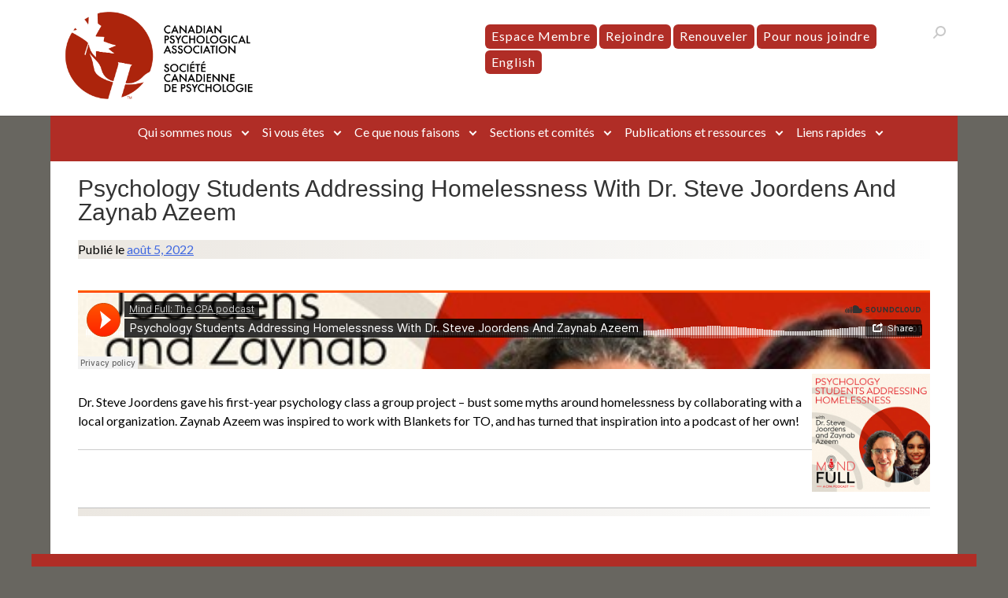

--- FILE ---
content_type: text/html; charset=UTF-8
request_url: https://cpa.ca/fr/psychology-students-addressing-homelessness-with-dr-steve-joordens-and-zaynab-azeem/
body_size: 25192
content:
<!doctype html>
<html dir="ltr" lang="fr-FR" prefix="og: https://ogp.me/ns#">
<head><style>img.lazy{min-height:1px}</style><link href="https://cpa.ca/wp-content/plugins/w3-total-cache/pub/js/lazyload.min.js" as="script">
	<meta charset="UTF-8">
	<meta name="viewport" content="width=device-width, initial-scale=1">
	<link rel="profile" href="http://gmpg.org/xfn/11">
<script src="https://use.fontawesome.com/releases/v6.5.2/js/all.js" integrity="sha384-QvGJBgkqeVjFCXW39Q3psy0yEymI5WTMC5V+6LnvmNIeDfvGo1AI/j0AlTrID9lQ" crossorigin="anonymous"></script>
	<title>Psychology Students Addressing Homelessness With Dr. Steve Joordens And Zaynab Azeem - Canadian Psychological Association</title>
	<style>img:is([sizes="auto" i], [sizes^="auto," i]) { contain-intrinsic-size: 3000px 1500px }</style>
	<link rel="alternate" hreflang="en" href="https://cpa.ca/psychology-students-addressing-homelessness-with-dr-steve-joordens-and-zaynab-azeem/" />
<link rel="alternate" hreflang="fr" href="https://cpa.ca/fr/psychology-students-addressing-homelessness-with-dr-steve-joordens-and-zaynab-azeem/" />
<link rel="alternate" hreflang="x-default" href="https://cpa.ca/psychology-students-addressing-homelessness-with-dr-steve-joordens-and-zaynab-azeem/" />

		<!-- All in One SEO 4.9.1.1 - aioseo.com -->
	<meta name="description" content="Dr. Steve Joordens gave his first-year psychology class a group project - bust some myths around homelessness by collaborating with a local organization. Zaynab Azeem was inspired to work with Blankets for TO, and has turned that inspiration into a podcast of her own!" />
	<meta name="robots" content="max-image-preview:large" />
	<meta name="author" content="CPA Webmaster"/>
	<link rel="canonical" href="https://cpa.ca/psychology-students-addressing-homelessness-with-dr-steve-joordens-and-zaynab-azeem/" />
	<meta name="generator" content="All in One SEO (AIOSEO) 4.9.1.1" />
		<meta property="og:locale" content="fr_FR" />
		<meta property="og:site_name" content="Canadian Psychological Association - The national voice for psychology in Canada" />
		<meta property="og:type" content="article" />
		<meta property="og:title" content="Psychology Students Addressing Homelessness With Dr. Steve Joordens And Zaynab Azeem - Canadian Psychological Association" />
		<meta property="og:description" content="Dr. Steve Joordens gave his first-year psychology class a group project - bust some myths around homelessness by collaborating with a local organization. Zaynab Azeem was inspired to work with Blankets for TO, and has turned that inspiration into a podcast of her own!" />
		<meta property="og:url" content="https://cpa.ca/psychology-students-addressing-homelessness-with-dr-steve-joordens-and-zaynab-azeem/" />
		<meta property="og:image" content="https://cpa.ca/wp-content/uploads/2023/05/android-chrome-512x512-onwhite.png" />
		<meta property="og:image:secure_url" content="https://cpa.ca/wp-content/uploads/2023/05/android-chrome-512x512-onwhite.png" />
		<meta property="article:published_time" content="2022-08-05T04:01:05+00:00" />
		<meta property="article:modified_time" content="2022-08-16T16:00:38+00:00" />
		<meta property="article:publisher" content="https://www.facebook.com/CPA.SCP/" />
		<meta name="twitter:card" content="summary" />
		<meta name="twitter:site" content="@CPA_SCP" />
		<meta name="twitter:title" content="Psychology Students Addressing Homelessness With Dr. Steve Joordens And Zaynab Azeem - Canadian Psychological Association" />
		<meta name="twitter:description" content="Dr. Steve Joordens gave his first-year psychology class a group project - bust some myths around homelessness by collaborating with a local organization. Zaynab Azeem was inspired to work with Blankets for TO, and has turned that inspiration into a podcast of her own!" />
		<meta name="twitter:creator" content="@CPA_SCP" />
		<meta name="twitter:image" content="https://cpa.ca/wp-content/uploads/2023/05/android-chrome-512x512-onwhite.png" />
		<script type="application/ld+json" class="aioseo-schema">
			{"@context":"https:\/\/schema.org","@graph":[{"@type":"BlogPosting","@id":"https:\/\/cpa.ca\/fr\/psychology-students-addressing-homelessness-with-dr-steve-joordens-and-zaynab-azeem\/#blogposting","name":"Psychology Students Addressing Homelessness With Dr. Steve Joordens And Zaynab Azeem - Canadian Psychological Association","headline":"Psychology Students Addressing Homelessness With Dr. Steve Joordens And Zaynab Azeem","author":{"@id":"https:\/\/cpa.ca\/fr\/author\/timbleeker\/#author"},"publisher":{"@id":"https:\/\/cpa.ca\/fr\/#organization"},"image":{"@type":"ImageObject","url":"https:\/\/cpa.ca\/docs\/File\/Podcast\/Mind Full - Joordens-Azeem.jpg","@id":"https:\/\/cpa.ca\/fr\/psychology-students-addressing-homelessness-with-dr-steve-joordens-and-zaynab-azeem\/#articleImage"},"datePublished":"2022-08-05T00:01:05-04:00","dateModified":"2022-08-16T12:00:38-04:00","inLanguage":"fr-FR","mainEntityOfPage":{"@id":"https:\/\/cpa.ca\/fr\/psychology-students-addressing-homelessness-with-dr-steve-joordens-and-zaynab-azeem\/#webpage"},"isPartOf":{"@id":"https:\/\/cpa.ca\/fr\/psychology-students-addressing-homelessness-with-dr-steve-joordens-and-zaynab-azeem\/#webpage"},"articleSection":"Audio Updates Archived, French, Psych Profiles FR, Facultatif"},{"@type":"BreadcrumbList","@id":"https:\/\/cpa.ca\/fr\/psychology-students-addressing-homelessness-with-dr-steve-joordens-and-zaynab-azeem\/#breadcrumblist","itemListElement":[{"@type":"ListItem","@id":"https:\/\/cpa.ca\/fr\/#listItem","position":1,"name":"Home","item":"https:\/\/cpa.ca\/fr\/","nextItem":{"@type":"ListItem","@id":"https:\/\/cpa.ca\/fr\/category\/archivedailyaudiofr\/#listItem","name":"Audio Updates Archived, French"}},{"@type":"ListItem","@id":"https:\/\/cpa.ca\/fr\/category\/archivedailyaudiofr\/#listItem","position":2,"name":"Audio Updates Archived, French","item":"https:\/\/cpa.ca\/fr\/category\/archivedailyaudiofr\/","nextItem":{"@type":"ListItem","@id":"https:\/\/cpa.ca\/fr\/psychology-students-addressing-homelessness-with-dr-steve-joordens-and-zaynab-azeem\/#listItem","name":"Psychology Students Addressing Homelessness With Dr. Steve Joordens And Zaynab Azeem"},"previousItem":{"@type":"ListItem","@id":"https:\/\/cpa.ca\/fr\/#listItem","name":"Home"}},{"@type":"ListItem","@id":"https:\/\/cpa.ca\/fr\/psychology-students-addressing-homelessness-with-dr-steve-joordens-and-zaynab-azeem\/#listItem","position":3,"name":"Psychology Students Addressing Homelessness With Dr. Steve Joordens And Zaynab Azeem","previousItem":{"@type":"ListItem","@id":"https:\/\/cpa.ca\/fr\/category\/archivedailyaudiofr\/#listItem","name":"Audio Updates Archived, French"}}]},{"@type":"Organization","@id":"https:\/\/cpa.ca\/fr\/#organization","name":"Canadian Psychological Association","description":"The national voice for psychology in Canada","url":"https:\/\/cpa.ca\/fr\/","logo":{"@type":"ImageObject","url":"https:\/\/cpa.ca\/wp-content\/uploads\/2023\/05\/CPA-Main-Logo-Colour-PNG.png","@id":"https:\/\/cpa.ca\/fr\/psychology-students-addressing-homelessness-with-dr-steve-joordens-and-zaynab-azeem\/#organizationLogo","width":800,"height":392,"caption":"Canadian Psychological Association"},"image":{"@id":"https:\/\/cpa.ca\/fr\/psychology-students-addressing-homelessness-with-dr-steve-joordens-and-zaynab-azeem\/#organizationLogo"},"sameAs":["https:\/\/www.facebook.com\/CPA.SCP\/","https:\/\/twitter.com\/CPA_SCP","https:\/\/www.instagram.com\/canadianpsychological\/","https:\/\/www.youtube.com\/user\/CPAVideoChannel","https:\/\/www.linkedin.com\/company\/canadian-psychological-association\/","https:\/\/soundcloud.com\/user-389503679"]},{"@type":"Person","@id":"https:\/\/cpa.ca\/fr\/author\/timbleeker\/#author","url":"https:\/\/cpa.ca\/fr\/author\/timbleeker\/","name":"CPA Webmaster","image":{"@type":"ImageObject","@id":"https:\/\/cpa.ca\/fr\/psychology-students-addressing-homelessness-with-dr-steve-joordens-and-zaynab-azeem\/#authorImage","url":"https:\/\/secure.gravatar.com\/avatar\/485db738ea25becbb841399e79f2a2faffb8931ad30cb1f8589302d5a94cbbd9?s=96&d=mm&r=g","width":96,"height":96,"caption":"CPA Webmaster"}},{"@type":"WebPage","@id":"https:\/\/cpa.ca\/fr\/psychology-students-addressing-homelessness-with-dr-steve-joordens-and-zaynab-azeem\/#webpage","url":"https:\/\/cpa.ca\/fr\/psychology-students-addressing-homelessness-with-dr-steve-joordens-and-zaynab-azeem\/","name":"Psychology Students Addressing Homelessness With Dr. Steve Joordens And Zaynab Azeem - Canadian Psychological Association","description":"Dr. Steve Joordens gave his first-year psychology class a group project - bust some myths around homelessness by collaborating with a local organization. Zaynab Azeem was inspired to work with Blankets for TO, and has turned that inspiration into a podcast of her own!","inLanguage":"fr-FR","isPartOf":{"@id":"https:\/\/cpa.ca\/fr\/#website"},"breadcrumb":{"@id":"https:\/\/cpa.ca\/fr\/psychology-students-addressing-homelessness-with-dr-steve-joordens-and-zaynab-azeem\/#breadcrumblist"},"author":{"@id":"https:\/\/cpa.ca\/fr\/author\/timbleeker\/#author"},"creator":{"@id":"https:\/\/cpa.ca\/fr\/author\/timbleeker\/#author"},"datePublished":"2022-08-05T00:01:05-04:00","dateModified":"2022-08-16T12:00:38-04:00"},{"@type":"WebSite","@id":"https:\/\/cpa.ca\/fr\/#website","url":"https:\/\/cpa.ca\/fr\/","name":"Canadian Psychological Association","description":"The national voice for psychology in Canada","inLanguage":"fr-FR","publisher":{"@id":"https:\/\/cpa.ca\/fr\/#organization"}}]}
		</script>
		<!-- All in One SEO -->

<link rel='dns-prefetch' href='//maxcdn.bootstrapcdn.com' />
<link rel='dns-prefetch' href='//fonts.googleapis.com' />
<link rel="alternate" type="application/rss+xml" title="Canadian Psychological Association &raquo; Flux" href="https://cpa.ca/fr/feed/" />
<link rel="alternate" type="application/rss+xml" title="Canadian Psychological Association &raquo; Flux des commentaires" href="https://cpa.ca/fr/comments/feed/" />
		<!-- This site uses the Google Analytics by MonsterInsights plugin v9.11.1 - Using Analytics tracking - https://www.monsterinsights.com/ -->
							<script src="//www.googletagmanager.com/gtag/js?id=G-R0DF2TCETZ"  data-cfasync="false" data-wpfc-render="false" type="text/javascript" async></script>
			<script data-cfasync="false" data-wpfc-render="false" type="text/javascript">
				var mi_version = '9.11.1';
				var mi_track_user = true;
				var mi_no_track_reason = '';
								var MonsterInsightsDefaultLocations = {"page_location":"https:\/\/cpa.ca\/fr\/psychology-students-addressing-homelessness-with-dr-steve-joordens-and-zaynab-azeem\/"};
								if ( typeof MonsterInsightsPrivacyGuardFilter === 'function' ) {
					var MonsterInsightsLocations = (typeof MonsterInsightsExcludeQuery === 'object') ? MonsterInsightsPrivacyGuardFilter( MonsterInsightsExcludeQuery ) : MonsterInsightsPrivacyGuardFilter( MonsterInsightsDefaultLocations );
				} else {
					var MonsterInsightsLocations = (typeof MonsterInsightsExcludeQuery === 'object') ? MonsterInsightsExcludeQuery : MonsterInsightsDefaultLocations;
				}

								var disableStrs = [
										'ga-disable-G-R0DF2TCETZ',
									];

				/* Function to detect opted out users */
				function __gtagTrackerIsOptedOut() {
					for (var index = 0; index < disableStrs.length; index++) {
						if (document.cookie.indexOf(disableStrs[index] + '=true') > -1) {
							return true;
						}
					}

					return false;
				}

				/* Disable tracking if the opt-out cookie exists. */
				if (__gtagTrackerIsOptedOut()) {
					for (var index = 0; index < disableStrs.length; index++) {
						window[disableStrs[index]] = true;
					}
				}

				/* Opt-out function */
				function __gtagTrackerOptout() {
					for (var index = 0; index < disableStrs.length; index++) {
						document.cookie = disableStrs[index] + '=true; expires=Thu, 31 Dec 2099 23:59:59 UTC; path=/';
						window[disableStrs[index]] = true;
					}
				}

				if ('undefined' === typeof gaOptout) {
					function gaOptout() {
						__gtagTrackerOptout();
					}
				}
								window.dataLayer = window.dataLayer || [];

				window.MonsterInsightsDualTracker = {
					helpers: {},
					trackers: {},
				};
				if (mi_track_user) {
					function __gtagDataLayer() {
						dataLayer.push(arguments);
					}

					function __gtagTracker(type, name, parameters) {
						if (!parameters) {
							parameters = {};
						}

						if (parameters.send_to) {
							__gtagDataLayer.apply(null, arguments);
							return;
						}

						if (type === 'event') {
														parameters.send_to = monsterinsights_frontend.v4_id;
							var hookName = name;
							if (typeof parameters['event_category'] !== 'undefined') {
								hookName = parameters['event_category'] + ':' + name;
							}

							if (typeof MonsterInsightsDualTracker.trackers[hookName] !== 'undefined') {
								MonsterInsightsDualTracker.trackers[hookName](parameters);
							} else {
								__gtagDataLayer('event', name, parameters);
							}
							
						} else {
							__gtagDataLayer.apply(null, arguments);
						}
					}

					__gtagTracker('js', new Date());
					__gtagTracker('set', {
						'developer_id.dZGIzZG': true,
											});
					if ( MonsterInsightsLocations.page_location ) {
						__gtagTracker('set', MonsterInsightsLocations);
					}
										__gtagTracker('config', 'G-R0DF2TCETZ', {"forceSSL":"true"} );
										window.gtag = __gtagTracker;										(function () {
						/* https://developers.google.com/analytics/devguides/collection/analyticsjs/ */
						/* ga and __gaTracker compatibility shim. */
						var noopfn = function () {
							return null;
						};
						var newtracker = function () {
							return new Tracker();
						};
						var Tracker = function () {
							return null;
						};
						var p = Tracker.prototype;
						p.get = noopfn;
						p.set = noopfn;
						p.send = function () {
							var args = Array.prototype.slice.call(arguments);
							args.unshift('send');
							__gaTracker.apply(null, args);
						};
						var __gaTracker = function () {
							var len = arguments.length;
							if (len === 0) {
								return;
							}
							var f = arguments[len - 1];
							if (typeof f !== 'object' || f === null || typeof f.hitCallback !== 'function') {
								if ('send' === arguments[0]) {
									var hitConverted, hitObject = false, action;
									if ('event' === arguments[1]) {
										if ('undefined' !== typeof arguments[3]) {
											hitObject = {
												'eventAction': arguments[3],
												'eventCategory': arguments[2],
												'eventLabel': arguments[4],
												'value': arguments[5] ? arguments[5] : 1,
											}
										}
									}
									if ('pageview' === arguments[1]) {
										if ('undefined' !== typeof arguments[2]) {
											hitObject = {
												'eventAction': 'page_view',
												'page_path': arguments[2],
											}
										}
									}
									if (typeof arguments[2] === 'object') {
										hitObject = arguments[2];
									}
									if (typeof arguments[5] === 'object') {
										Object.assign(hitObject, arguments[5]);
									}
									if ('undefined' !== typeof arguments[1].hitType) {
										hitObject = arguments[1];
										if ('pageview' === hitObject.hitType) {
											hitObject.eventAction = 'page_view';
										}
									}
									if (hitObject) {
										action = 'timing' === arguments[1].hitType ? 'timing_complete' : hitObject.eventAction;
										hitConverted = mapArgs(hitObject);
										__gtagTracker('event', action, hitConverted);
									}
								}
								return;
							}

							function mapArgs(args) {
								var arg, hit = {};
								var gaMap = {
									'eventCategory': 'event_category',
									'eventAction': 'event_action',
									'eventLabel': 'event_label',
									'eventValue': 'event_value',
									'nonInteraction': 'non_interaction',
									'timingCategory': 'event_category',
									'timingVar': 'name',
									'timingValue': 'value',
									'timingLabel': 'event_label',
									'page': 'page_path',
									'location': 'page_location',
									'title': 'page_title',
									'referrer' : 'page_referrer',
								};
								for (arg in args) {
																		if (!(!args.hasOwnProperty(arg) || !gaMap.hasOwnProperty(arg))) {
										hit[gaMap[arg]] = args[arg];
									} else {
										hit[arg] = args[arg];
									}
								}
								return hit;
							}

							try {
								f.hitCallback();
							} catch (ex) {
							}
						};
						__gaTracker.create = newtracker;
						__gaTracker.getByName = newtracker;
						__gaTracker.getAll = function () {
							return [];
						};
						__gaTracker.remove = noopfn;
						__gaTracker.loaded = true;
						window['__gaTracker'] = __gaTracker;
					})();
									} else {
										console.log("");
					(function () {
						function __gtagTracker() {
							return null;
						}

						window['__gtagTracker'] = __gtagTracker;
						window['gtag'] = __gtagTracker;
					})();
									}
			</script>
							<!-- / Google Analytics by MonsterInsights -->
		<script type="text/javascript">
/* <![CDATA[ */
window._wpemojiSettings = {"baseUrl":"https:\/\/s.w.org\/images\/core\/emoji\/16.0.1\/72x72\/","ext":".png","svgUrl":"https:\/\/s.w.org\/images\/core\/emoji\/16.0.1\/svg\/","svgExt":".svg","source":{"concatemoji":"https:\/\/cpa.ca\/wp-includes\/js\/wp-emoji-release.min.js?ver=6.8.3"}};
/*! This file is auto-generated */
!function(s,n){var o,i,e;function c(e){try{var t={supportTests:e,timestamp:(new Date).valueOf()};sessionStorage.setItem(o,JSON.stringify(t))}catch(e){}}function p(e,t,n){e.clearRect(0,0,e.canvas.width,e.canvas.height),e.fillText(t,0,0);var t=new Uint32Array(e.getImageData(0,0,e.canvas.width,e.canvas.height).data),a=(e.clearRect(0,0,e.canvas.width,e.canvas.height),e.fillText(n,0,0),new Uint32Array(e.getImageData(0,0,e.canvas.width,e.canvas.height).data));return t.every(function(e,t){return e===a[t]})}function u(e,t){e.clearRect(0,0,e.canvas.width,e.canvas.height),e.fillText(t,0,0);for(var n=e.getImageData(16,16,1,1),a=0;a<n.data.length;a++)if(0!==n.data[a])return!1;return!0}function f(e,t,n,a){switch(t){case"flag":return n(e,"\ud83c\udff3\ufe0f\u200d\u26a7\ufe0f","\ud83c\udff3\ufe0f\u200b\u26a7\ufe0f")?!1:!n(e,"\ud83c\udde8\ud83c\uddf6","\ud83c\udde8\u200b\ud83c\uddf6")&&!n(e,"\ud83c\udff4\udb40\udc67\udb40\udc62\udb40\udc65\udb40\udc6e\udb40\udc67\udb40\udc7f","\ud83c\udff4\u200b\udb40\udc67\u200b\udb40\udc62\u200b\udb40\udc65\u200b\udb40\udc6e\u200b\udb40\udc67\u200b\udb40\udc7f");case"emoji":return!a(e,"\ud83e\udedf")}return!1}function g(e,t,n,a){var r="undefined"!=typeof WorkerGlobalScope&&self instanceof WorkerGlobalScope?new OffscreenCanvas(300,150):s.createElement("canvas"),o=r.getContext("2d",{willReadFrequently:!0}),i=(o.textBaseline="top",o.font="600 32px Arial",{});return e.forEach(function(e){i[e]=t(o,e,n,a)}),i}function t(e){var t=s.createElement("script");t.src=e,t.defer=!0,s.head.appendChild(t)}"undefined"!=typeof Promise&&(o="wpEmojiSettingsSupports",i=["flag","emoji"],n.supports={everything:!0,everythingExceptFlag:!0},e=new Promise(function(e){s.addEventListener("DOMContentLoaded",e,{once:!0})}),new Promise(function(t){var n=function(){try{var e=JSON.parse(sessionStorage.getItem(o));if("object"==typeof e&&"number"==typeof e.timestamp&&(new Date).valueOf()<e.timestamp+604800&&"object"==typeof e.supportTests)return e.supportTests}catch(e){}return null}();if(!n){if("undefined"!=typeof Worker&&"undefined"!=typeof OffscreenCanvas&&"undefined"!=typeof URL&&URL.createObjectURL&&"undefined"!=typeof Blob)try{var e="postMessage("+g.toString()+"("+[JSON.stringify(i),f.toString(),p.toString(),u.toString()].join(",")+"));",a=new Blob([e],{type:"text/javascript"}),r=new Worker(URL.createObjectURL(a),{name:"wpTestEmojiSupports"});return void(r.onmessage=function(e){c(n=e.data),r.terminate(),t(n)})}catch(e){}c(n=g(i,f,p,u))}t(n)}).then(function(e){for(var t in e)n.supports[t]=e[t],n.supports.everything=n.supports.everything&&n.supports[t],"flag"!==t&&(n.supports.everythingExceptFlag=n.supports.everythingExceptFlag&&n.supports[t]);n.supports.everythingExceptFlag=n.supports.everythingExceptFlag&&!n.supports.flag,n.DOMReady=!1,n.readyCallback=function(){n.DOMReady=!0}}).then(function(){return e}).then(function(){var e;n.supports.everything||(n.readyCallback(),(e=n.source||{}).concatemoji?t(e.concatemoji):e.wpemoji&&e.twemoji&&(t(e.twemoji),t(e.wpemoji)))}))}((window,document),window._wpemojiSettings);
/* ]]> */
</script>
<link rel='stylesheet' id='sbi_styles-css' href='https://cpa.ca/wp-content/plugins/instagram-feed/css/sbi-styles.min.css?ver=6.10.0' type='text/css' media='all' />
<style id='wp-emoji-styles-inline-css' type='text/css'>

	img.wp-smiley, img.emoji {
		display: inline !important;
		border: none !important;
		box-shadow: none !important;
		height: 1em !important;
		width: 1em !important;
		margin: 0 0.07em !important;
		vertical-align: -0.1em !important;
		background: none !important;
		padding: 0 !important;
	}
</style>
<link rel='stylesheet' id='wp-block-library-css' href='https://cpa.ca/wp-includes/css/dist/block-library/style.min.css?ver=6.8.3' type='text/css' media='all' />
<style id='classic-theme-styles-inline-css' type='text/css'>
/*! This file is auto-generated */
.wp-block-button__link{color:#fff;background-color:#32373c;border-radius:9999px;box-shadow:none;text-decoration:none;padding:calc(.667em + 2px) calc(1.333em + 2px);font-size:1.125em}.wp-block-file__button{background:#32373c;color:#fff;text-decoration:none}
</style>
<link rel='stylesheet' id='aioseo/css/src/vue/standalone/blocks/table-of-contents/global.scss-css' href='https://cpa.ca/wp-content/plugins/all-in-one-seo-pack/dist/Lite/assets/css/table-of-contents/global.e90f6d47.css?ver=4.9.1.1' type='text/css' media='all' />
<style id='global-styles-inline-css' type='text/css'>
:root{--wp--preset--aspect-ratio--square: 1;--wp--preset--aspect-ratio--4-3: 4/3;--wp--preset--aspect-ratio--3-4: 3/4;--wp--preset--aspect-ratio--3-2: 3/2;--wp--preset--aspect-ratio--2-3: 2/3;--wp--preset--aspect-ratio--16-9: 16/9;--wp--preset--aspect-ratio--9-16: 9/16;--wp--preset--color--black: #000000;--wp--preset--color--cyan-bluish-gray: #abb8c3;--wp--preset--color--white: #ffffff;--wp--preset--color--pale-pink: #f78da7;--wp--preset--color--vivid-red: #cf2e2e;--wp--preset--color--luminous-vivid-orange: #ff6900;--wp--preset--color--luminous-vivid-amber: #fcb900;--wp--preset--color--light-green-cyan: #7bdcb5;--wp--preset--color--vivid-green-cyan: #00d084;--wp--preset--color--pale-cyan-blue: #8ed1fc;--wp--preset--color--vivid-cyan-blue: #0693e3;--wp--preset--color--vivid-purple: #9b51e0;--wp--preset--gradient--vivid-cyan-blue-to-vivid-purple: linear-gradient(135deg,rgba(6,147,227,1) 0%,rgb(155,81,224) 100%);--wp--preset--gradient--light-green-cyan-to-vivid-green-cyan: linear-gradient(135deg,rgb(122,220,180) 0%,rgb(0,208,130) 100%);--wp--preset--gradient--luminous-vivid-amber-to-luminous-vivid-orange: linear-gradient(135deg,rgba(252,185,0,1) 0%,rgba(255,105,0,1) 100%);--wp--preset--gradient--luminous-vivid-orange-to-vivid-red: linear-gradient(135deg,rgba(255,105,0,1) 0%,rgb(207,46,46) 100%);--wp--preset--gradient--very-light-gray-to-cyan-bluish-gray: linear-gradient(135deg,rgb(238,238,238) 0%,rgb(169,184,195) 100%);--wp--preset--gradient--cool-to-warm-spectrum: linear-gradient(135deg,rgb(74,234,220) 0%,rgb(151,120,209) 20%,rgb(207,42,186) 40%,rgb(238,44,130) 60%,rgb(251,105,98) 80%,rgb(254,248,76) 100%);--wp--preset--gradient--blush-light-purple: linear-gradient(135deg,rgb(255,206,236) 0%,rgb(152,150,240) 100%);--wp--preset--gradient--blush-bordeaux: linear-gradient(135deg,rgb(254,205,165) 0%,rgb(254,45,45) 50%,rgb(107,0,62) 100%);--wp--preset--gradient--luminous-dusk: linear-gradient(135deg,rgb(255,203,112) 0%,rgb(199,81,192) 50%,rgb(65,88,208) 100%);--wp--preset--gradient--pale-ocean: linear-gradient(135deg,rgb(255,245,203) 0%,rgb(182,227,212) 50%,rgb(51,167,181) 100%);--wp--preset--gradient--electric-grass: linear-gradient(135deg,rgb(202,248,128) 0%,rgb(113,206,126) 100%);--wp--preset--gradient--midnight: linear-gradient(135deg,rgb(2,3,129) 0%,rgb(40,116,252) 100%);--wp--preset--font-size--small: 13px;--wp--preset--font-size--medium: 20px;--wp--preset--font-size--large: 36px;--wp--preset--font-size--x-large: 42px;--wp--preset--spacing--20: 0.44rem;--wp--preset--spacing--30: 0.67rem;--wp--preset--spacing--40: 1rem;--wp--preset--spacing--50: 1.5rem;--wp--preset--spacing--60: 2.25rem;--wp--preset--spacing--70: 3.38rem;--wp--preset--spacing--80: 5.06rem;--wp--preset--shadow--natural: 6px 6px 9px rgba(0, 0, 0, 0.2);--wp--preset--shadow--deep: 12px 12px 50px rgba(0, 0, 0, 0.4);--wp--preset--shadow--sharp: 6px 6px 0px rgba(0, 0, 0, 0.2);--wp--preset--shadow--outlined: 6px 6px 0px -3px rgba(255, 255, 255, 1), 6px 6px rgba(0, 0, 0, 1);--wp--preset--shadow--crisp: 6px 6px 0px rgba(0, 0, 0, 1);}:where(.is-layout-flex){gap: 0.5em;}:where(.is-layout-grid){gap: 0.5em;}body .is-layout-flex{display: flex;}.is-layout-flex{flex-wrap: wrap;align-items: center;}.is-layout-flex > :is(*, div){margin: 0;}body .is-layout-grid{display: grid;}.is-layout-grid > :is(*, div){margin: 0;}:where(.wp-block-columns.is-layout-flex){gap: 2em;}:where(.wp-block-columns.is-layout-grid){gap: 2em;}:where(.wp-block-post-template.is-layout-flex){gap: 1.25em;}:where(.wp-block-post-template.is-layout-grid){gap: 1.25em;}.has-black-color{color: var(--wp--preset--color--black) !important;}.has-cyan-bluish-gray-color{color: var(--wp--preset--color--cyan-bluish-gray) !important;}.has-white-color{color: var(--wp--preset--color--white) !important;}.has-pale-pink-color{color: var(--wp--preset--color--pale-pink) !important;}.has-vivid-red-color{color: var(--wp--preset--color--vivid-red) !important;}.has-luminous-vivid-orange-color{color: var(--wp--preset--color--luminous-vivid-orange) !important;}.has-luminous-vivid-amber-color{color: var(--wp--preset--color--luminous-vivid-amber) !important;}.has-light-green-cyan-color{color: var(--wp--preset--color--light-green-cyan) !important;}.has-vivid-green-cyan-color{color: var(--wp--preset--color--vivid-green-cyan) !important;}.has-pale-cyan-blue-color{color: var(--wp--preset--color--pale-cyan-blue) !important;}.has-vivid-cyan-blue-color{color: var(--wp--preset--color--vivid-cyan-blue) !important;}.has-vivid-purple-color{color: var(--wp--preset--color--vivid-purple) !important;}.has-black-background-color{background-color: var(--wp--preset--color--black) !important;}.has-cyan-bluish-gray-background-color{background-color: var(--wp--preset--color--cyan-bluish-gray) !important;}.has-white-background-color{background-color: var(--wp--preset--color--white) !important;}.has-pale-pink-background-color{background-color: var(--wp--preset--color--pale-pink) !important;}.has-vivid-red-background-color{background-color: var(--wp--preset--color--vivid-red) !important;}.has-luminous-vivid-orange-background-color{background-color: var(--wp--preset--color--luminous-vivid-orange) !important;}.has-luminous-vivid-amber-background-color{background-color: var(--wp--preset--color--luminous-vivid-amber) !important;}.has-light-green-cyan-background-color{background-color: var(--wp--preset--color--light-green-cyan) !important;}.has-vivid-green-cyan-background-color{background-color: var(--wp--preset--color--vivid-green-cyan) !important;}.has-pale-cyan-blue-background-color{background-color: var(--wp--preset--color--pale-cyan-blue) !important;}.has-vivid-cyan-blue-background-color{background-color: var(--wp--preset--color--vivid-cyan-blue) !important;}.has-vivid-purple-background-color{background-color: var(--wp--preset--color--vivid-purple) !important;}.has-black-border-color{border-color: var(--wp--preset--color--black) !important;}.has-cyan-bluish-gray-border-color{border-color: var(--wp--preset--color--cyan-bluish-gray) !important;}.has-white-border-color{border-color: var(--wp--preset--color--white) !important;}.has-pale-pink-border-color{border-color: var(--wp--preset--color--pale-pink) !important;}.has-vivid-red-border-color{border-color: var(--wp--preset--color--vivid-red) !important;}.has-luminous-vivid-orange-border-color{border-color: var(--wp--preset--color--luminous-vivid-orange) !important;}.has-luminous-vivid-amber-border-color{border-color: var(--wp--preset--color--luminous-vivid-amber) !important;}.has-light-green-cyan-border-color{border-color: var(--wp--preset--color--light-green-cyan) !important;}.has-vivid-green-cyan-border-color{border-color: var(--wp--preset--color--vivid-green-cyan) !important;}.has-pale-cyan-blue-border-color{border-color: var(--wp--preset--color--pale-cyan-blue) !important;}.has-vivid-cyan-blue-border-color{border-color: var(--wp--preset--color--vivid-cyan-blue) !important;}.has-vivid-purple-border-color{border-color: var(--wp--preset--color--vivid-purple) !important;}.has-vivid-cyan-blue-to-vivid-purple-gradient-background{background: var(--wp--preset--gradient--vivid-cyan-blue-to-vivid-purple) !important;}.has-light-green-cyan-to-vivid-green-cyan-gradient-background{background: var(--wp--preset--gradient--light-green-cyan-to-vivid-green-cyan) !important;}.has-luminous-vivid-amber-to-luminous-vivid-orange-gradient-background{background: var(--wp--preset--gradient--luminous-vivid-amber-to-luminous-vivid-orange) !important;}.has-luminous-vivid-orange-to-vivid-red-gradient-background{background: var(--wp--preset--gradient--luminous-vivid-orange-to-vivid-red) !important;}.has-very-light-gray-to-cyan-bluish-gray-gradient-background{background: var(--wp--preset--gradient--very-light-gray-to-cyan-bluish-gray) !important;}.has-cool-to-warm-spectrum-gradient-background{background: var(--wp--preset--gradient--cool-to-warm-spectrum) !important;}.has-blush-light-purple-gradient-background{background: var(--wp--preset--gradient--blush-light-purple) !important;}.has-blush-bordeaux-gradient-background{background: var(--wp--preset--gradient--blush-bordeaux) !important;}.has-luminous-dusk-gradient-background{background: var(--wp--preset--gradient--luminous-dusk) !important;}.has-pale-ocean-gradient-background{background: var(--wp--preset--gradient--pale-ocean) !important;}.has-electric-grass-gradient-background{background: var(--wp--preset--gradient--electric-grass) !important;}.has-midnight-gradient-background{background: var(--wp--preset--gradient--midnight) !important;}.has-small-font-size{font-size: var(--wp--preset--font-size--small) !important;}.has-medium-font-size{font-size: var(--wp--preset--font-size--medium) !important;}.has-large-font-size{font-size: var(--wp--preset--font-size--large) !important;}.has-x-large-font-size{font-size: var(--wp--preset--font-size--x-large) !important;}
:where(.wp-block-post-template.is-layout-flex){gap: 1.25em;}:where(.wp-block-post-template.is-layout-grid){gap: 1.25em;}
:where(.wp-block-columns.is-layout-flex){gap: 2em;}:where(.wp-block-columns.is-layout-grid){gap: 2em;}
:root :where(.wp-block-pullquote){font-size: 1.5em;line-height: 1.6;}
</style>
<link rel='stylesheet' id='ctf_styles-css' href='https://cpa.ca/wp-content/plugins/custom-twitter-feeds/css/ctf-styles.min.css?ver=2.3.1' type='text/css' media='all' />
<style id='woocommerce-inline-inline-css' type='text/css'>
.woocommerce form .form-row .required { visibility: visible; }
</style>
<link rel='stylesheet' id='cff-css' href='https://cpa.ca/wp-content/plugins/custom-facebook-feed/assets/css/cff-style.min.css?ver=4.3.4' type='text/css' media='all' />
<link rel='stylesheet' id='sb-font-awesome-css' href='https://maxcdn.bootstrapcdn.com/font-awesome/4.7.0/css/font-awesome.min.css?ver=6.8.3' type='text/css' media='all' />
<link rel='stylesheet' id='wpml-legacy-horizontal-list-0-css' href='https://cpa.ca/wp-content/plugins/sitepress-multilingual-cms/templates/language-switchers/legacy-list-horizontal/style.min.css?ver=1' type='text/css' media='all' />
<link rel='stylesheet' id='wpml-menu-item-0-css' href='https://cpa.ca/wp-content/plugins/sitepress-multilingual-cms/templates/language-switchers/menu-item/style.min.css?ver=1' type='text/css' media='all' />
<link rel='stylesheet' id='wpuf-rating-star-css-css' href='https://cpa.ca/wp-content/plugins/wp-user-frontend-pro/assets/css/css-stars.css?ver=6.8.3' type='text/css' media='all' />
<link rel='stylesheet' id='cpa-style-css' href='https://cpa.ca/wp-content/themes/cpa/style.css?ver=6.8.3' type='text/css' media='all' />
<link rel='stylesheet' id='cpa-google-fonts-css' href='https://fonts.googleapis.com/css?family=Asul%7CLato&#038;ver=6.8.3' type='text/css' media='all' />
<link rel='stylesheet' id='slickcss-css' href='https://cpa.ca/wp-content/themes/cpa/css/slick.css?ver=all' type='text/css' media='all' />
<link rel='stylesheet' id='cpa-woocommerce-style-css' href='https://cpa.ca/wp-content/themes/cpa/woocommerce.css?ver=6.8.3' type='text/css' media='all' />
<style id='cpa-woocommerce-style-inline-css' type='text/css'>
@font-face {
			font-family: "star";
			src: url("https://cpa.ca/wp-content/plugins/woocommerce/assets/fonts/star.eot");
			src: url("https://cpa.ca/wp-content/plugins/woocommerce/assets/fonts/star.eot?#iefix") format("embedded-opentype"),
				url("https://cpa.ca/wp-content/plugins/woocommerce/assets/fonts/star.woff") format("woff"),
				url("https://cpa.ca/wp-content/plugins/woocommerce/assets/fonts/star.ttf") format("truetype"),
				url("https://cpa.ca/wp-content/plugins/woocommerce/assets/fonts/star.svg#star") format("svg");
			font-weight: normal;
			font-style: normal;
		}
</style>
<script type="text/javascript" src="https://cpa.ca/wp-content/plugins/google-analytics-for-wordpress/assets/js/frontend-gtag.min.js?ver=9.11.1" id="monsterinsights-frontend-script-js" async="async" data-wp-strategy="async"></script>
<script data-cfasync="false" data-wpfc-render="false" type="text/javascript" id='monsterinsights-frontend-script-js-extra'>/* <![CDATA[ */
var monsterinsights_frontend = {"js_events_tracking":"true","download_extensions":"doc,pdf,ppt,zip,xls,docx,pptx,xlsx","inbound_paths":"[]","home_url":"https:\/\/cpa.ca\/fr\/","hash_tracking":"false","v4_id":"G-R0DF2TCETZ"};/* ]]> */
</script>
<script type="text/javascript" src="https://cpa.ca/wp-includes/js/jquery/jquery.min.js?ver=3.7.1" id="jquery-core-js"></script>
<script type="text/javascript" src="https://cpa.ca/wp-includes/js/jquery/jquery-migrate.min.js?ver=3.4.1" id="jquery-migrate-js"></script>
<script type="text/javascript" src="https://cpa.ca/wp-content/plugins/woocommerce/assets/js/jquery-blockui/jquery.blockUI.min.js?ver=2.7.0-wc.10.4.3" id="wc-jquery-blockui-js" defer="defer" data-wp-strategy="defer"></script>
<script type="text/javascript" id="wc-add-to-cart-js-extra">
/* <![CDATA[ */
var wc_add_to_cart_params = {"ajax_url":"\/wp-admin\/admin-ajax.php?lang=fr","wc_ajax_url":"\/fr\/?wc-ajax=%%endpoint%%","i18n_view_cart":"Voir le panier","cart_url":"https:\/\/cpa.ca\/fr\/?page_id=851","is_cart":"","cart_redirect_after_add":"no"};
/* ]]> */
</script>
<script type="text/javascript" src="https://cpa.ca/wp-content/plugins/woocommerce/assets/js/frontend/add-to-cart.min.js?ver=10.4.3" id="wc-add-to-cart-js" defer="defer" data-wp-strategy="defer"></script>
<script type="text/javascript" src="https://cpa.ca/wp-content/plugins/woocommerce/assets/js/js-cookie/js.cookie.min.js?ver=2.1.4-wc.10.4.3" id="wc-js-cookie-js" defer="defer" data-wp-strategy="defer"></script>
<script type="text/javascript" id="woocommerce-js-extra">
/* <![CDATA[ */
var woocommerce_params = {"ajax_url":"\/wp-admin\/admin-ajax.php?lang=fr","wc_ajax_url":"\/fr\/?wc-ajax=%%endpoint%%","i18n_password_show":"Afficher le mot de passe","i18n_password_hide":"Masquer le mot de passe"};
/* ]]> */
</script>
<script type="text/javascript" src="https://cpa.ca/wp-content/plugins/woocommerce/assets/js/frontend/woocommerce.min.js?ver=10.4.3" id="woocommerce-js" defer="defer" data-wp-strategy="defer"></script>
<script type="text/javascript" src="https://cpa.ca/wp-content/plugins/wp-user-frontend-pro/assets/js/jquery.barrating.min.js?ver=6.8.3" id="wpuf-rating-js-js"></script>
<link rel="https://api.w.org/" href="https://cpa.ca/fr/wp-json/" /><link rel="alternate" title="JSON" type="application/json" href="https://cpa.ca/fr/wp-json/wp/v2/posts/30517" /><link rel="EditURI" type="application/rsd+xml" title="RSD" href="https://cpa.ca/xmlrpc.php?rsd" />
<meta name="generator" content="WordPress 6.8.3" />
<meta name="generator" content="WooCommerce 10.4.3" />
<link rel='shortlink' href='https://cpa.ca/fr/?p=30517' />
<link rel="alternate" title="oEmbed (JSON)" type="application/json+oembed" href="https://cpa.ca/fr/wp-json/oembed/1.0/embed?url=https%3A%2F%2Fcpa.ca%2Ffr%2Fpsychology-students-addressing-homelessness-with-dr-steve-joordens-and-zaynab-azeem%2F" />
<link rel="alternate" title="oEmbed (XML)" type="text/xml+oembed" href="https://cpa.ca/fr/wp-json/oembed/1.0/embed?url=https%3A%2F%2Fcpa.ca%2Ffr%2Fpsychology-students-addressing-homelessness-with-dr-steve-joordens-and-zaynab-azeem%2F&#038;format=xml" />
<meta name="generator" content="WPML ver:4.8.6 stt:1,4;" />

<!-- This site is using AdRotate v5.7.3 Professional to display their advertisements - https://ajdg.solutions/ -->
<!-- AdRotate CSS -->
<style type="text/css" media="screen">
	.g { margin:0px; padding:0px; overflow:hidden; line-height:1; zoom:1; }
	.g img { height:auto; }
	.g-col { position:relative; float:left; }
	.g-col:first-child { margin-left: 0; }
	.g-col:last-child { margin-right: 0; }
	.g-1 { width:100%; max-width:728px; height:100%; max-height:92px; margin: 0 auto; }
	@media only screen and (max-width: 480px) {
		.g-col, .g-dyn, .g-single { width:100%; margin-left:0; margin-right:0; }
	}
</style>
<!-- /AdRotate CSS -->

        <!-- Custom Twitter Feeds CSS -->
        <style type="text/css">
            .ctf-header  { 
display: none;
}
        </style>
        
		<!-- CPT UI Extended Customizer CSS -->
		<style type="text/css" id="cpt-ui-extended-css">
																										</style>
		<!-- /CPT UI Extended Customizer CSS -->

		        <style>

        </style>
        	<noscript><style>.woocommerce-product-gallery{ opacity: 1 !important; }</style></noscript>
			<style type="text/css">
					.site-title,
			.site-description {
				position: absolute;
				clip: rect(1px, 1px, 1px, 1px);
			}
				</style>
		<link rel="icon" href="https://cpa.ca/wp-content/uploads/2023/04/cropped-android-chrome-512x512-onwhite-32x32.png" sizes="32x32" />
<link rel="icon" href="https://cpa.ca/wp-content/uploads/2023/04/cropped-android-chrome-512x512-onwhite-192x192.png" sizes="192x192" />
<link rel="apple-touch-icon" href="https://cpa.ca/wp-content/uploads/2023/04/cropped-android-chrome-512x512-onwhite-180x180.png" />
<meta name="msapplication-TileImage" content="https://cpa.ca/wp-content/uploads/2023/04/cropped-android-chrome-512x512-onwhite-270x270.png" />
		<style type="text/css" id="wp-custom-css">
			/*
You can add your own CSS here.

Click the help icon above to learn more.
*/

/* TEMPORARY---- DISABLE BANNER TEXT BACKGROUND COLOUR */
.slick-container h1 {background: rgba(176, 45, 38, 0.0);}
/* ----------------------------- */


/* TEMPORARY---- HIDE CART & ADD-TO-CART BUTTONS */
.single_add_to_cart_button {
	display: none;}
.cart-wrap {
	display: none;}
/* ----------------------------- */

/* ---Search Form background---- */

.search-form input { 
    background-color: #EEE;
}
/* ----------------------------- */


.new, .alert{
	font-family:Cambria, Cochin, Georgia, Times, "Times New Roman", serif;
	padding-left:3px;
	padding-right:3px;
	background-color: #bd2115;	
	color:white;	
}
.new {
	font-weight:bolder;
}
.alert {
	font-weight:normal;
	font-style: italic;
}
.revised {
	font-family:Cambria, Cochin, Georgia, Times, "Times New Roman", serif;
	padding-left:3px;
	padding-right:3px;
	color: #bd2115;	
	background-color:white;	
	font-weight:normal;
	font-style: italic;
	border: thin #bd2115 solid;
}
.video {
	font-family:Cambria, Cochin, Georgia, Times, "Times New Roman", serif;
	padding-left:3px;
	padding-right:3px;
	color: white;	
	background-color:#3A5DAB;	
	font-weight:bolder;
}
.imagelink {
	border-bottom: black thin solid; 
	border-left: black thin solid; 
	border-top: black thin solid; 
	border-right: black thin solid
}
.hidden
{
display:none;
}
		
.textwrapleft {
	float: left;
margin: 0px 10px 5px 0px;
}
.textwrapright {
	float: right;
margin: 0px 0px 5px 10px;
}
.redbase td {
	border-collapse: collapse; border-bottom: firebrick thin solid;
}
.divheader {	
width:847px;
height:52px;
color:white; 
background-image:url('https://staging.cpa.ca/docs/graphics/div_header.png');
line-height:12pt;
}
.divheaderfull {	

height:52px;
color:white; 
background-image:url('https://staging.cpa.ca/docs/graphics/div_headerfull.png');
line-height:12pt;
}

.divheadertext {
	font-size: 24px; 
	color: white; 
	font-family: Arial, Helvetica, sans-serif; 
	padding-left:25px;
	line-height:24pt;
}

.divheader600 {	
width:670px;
height:52px;
color:white; 
background-image:url('/docs/graphics/div_header.png');
line-height:12pt;
}
.divheader600text {
	font-size: 24px; 
	color: white; 
	font-family: Arial, Helvetica, sans-serif; 
	padding-left:25px;
	line-height:24pt;	
}
.myButton {
	-moz-box-shadow: 0px 1px 0px 0px #1c1b18;
	-webkit-box-shadow: 0px 1px 0px 0px #1c1b18;
	box-shadow: 0px 1px 0px 0px #1c1b18;
	background:-webkit-gradient(linear, left top, left bottom, color-stop(0.05, #ffffff), color-stop(1, #ccc2a6));
	background:-moz-linear-gradient(top, #ffffff 5%, #ccc2a6 100%);
	background:-webkit-linear-gradient(top, #ffffff 5%, #ccc2a6 100%);
	background:-o-linear-gradient(top, #ffffff 5%, #ccc2a6 100%);
	background:-ms-linear-gradient(top, #ffffff 5%, #ccc2a6 100%);
	background:linear-gradient(to bottom, #ffffff 5%, #ccc2a6 100%);
	filter:progid:DXImageTransform.Microsoft.gradient(startColorstr='#ffffff', endColorstr='#ccc2a6',GradientType=0);
	background-color:#ffffff;
	-moz-border-radius:15px;
	-webkit-border-radius:15px;
	border-radius:15px;
	border:2px solid #333029;
	display:inline-block;
	cursor:pointer;
	color:#505739;
	font-family:arial;
	font-size:22px;
	font-weight:bold;
	padding:12px 16px;
	text-decoration:none;
	text-shadow:0px 1px 0px #ffffff;
}
.myButton:hover {
	background:-webkit-gradient(linear, left top, left bottom, color-stop(0.05, #ccc2a6), color-stop(1, #ffffff));
	background:-moz-linear-gradient(top, #ccc2a6 5%, #ffffff 100%);
	background:-webkit-linear-gradient(top, #ccc2a6 5%, #ffffff 100%);
	background:-o-linear-gradient(top, #ccc2a6 5%, #ffffff 100%);
	background:-ms-linear-gradient(top, #ccc2a6 5%, #ffffff 100%);
	background:linear-gradient(to bottom, #ccc2a6 5%, #ffffff 100%);
	filter:progid:DXImageTransform.Microsoft.gradient(startColorstr='#ccc2a6', endColorstr='#ffffff',GradientType=0);
	background-color:#ccc2a6;
}
.myButton:active {
	position:relative;
	top:1px;
}


.RedButton {
	background-color:#b02d26 ;
	-moz-border-radius:15px;
	-webkit-border-radius:15px;
	border-radius:15px;
	display:inline-block;
	cursor:pointer;
	color:#FFF;
	font-family:arial;
	font-size:22px;
	font-weight:bold;
	padding:12px 16px;
	text-shadow:0px 1px 0px #922f2a;
  box-shadow: 0px 8px 15px rgba(0, 0, 0, 0.3);
  transition: all 0.3s ease 0s;	
}
.RedButton:visited {
		color:#FFF;
	text-decoration:underline;		
}

.RedButton:visited {
		color:#FFF;
}
.RedButton:hover {
	background-color:#922f2a;
		color:#FFF;
}
.RedButton:focus {
	background-color:#922f2a;
		color:#FFF;
	border: thin maroon solid;
}
.RedButton:active {
	position:relative;
		text-decoration:none;
	top:1px;
		color:#FFF;
}

div.redbox {
    background-color: #b02d26 !important;
    background-image: none;
    color: white;
    font-family: 'OpenSans-Bold',Calibri,Arial,Helvetica,Verdana,sans-serif;
    border-top-left-radius: 5px;
    border-top-right-radius: 5px;
    padding-left: 5px;
    padding-right: 5px;
    margin: 8px 8px 8px 8px; 
    -webkit-column-break-inside: avoid; 
    page-break-inside: avoid; 
    break-inside: avoid; 
    text-align:center;
    }

.redheader {
	color:white; 
	background: #b02d26;
	line-height:24pt; 
	font-size:1.6em; 
	padding:0.83em;
	}
.tablenoborder, table.tablenoborder, tr.tablenoborder, td.tablenoborder, .tablenoborder td {
	border:none;
	border-left:none;
	border-bottom:none;
}

/* fix img resizing to 100% width */
img {
width: fit-content;
}
/* class for indenting content  */
.indented {
	margin-left: 50px;
}
/* fix internal anchor offset */
a.anchor {
    display: block;
    position: relative;
    top: -150px;
    visibility: hidden;
}

/* 2 column display
 */
.column {
  float: left;
  width: 50%;
	padding-right: 10px;
}
/* Clear floats after the columns */
.row:after {
  content: "";
  display: table;
  clear: both;
}
/* prevent element from breaking across columns in an article */
.articleblock {
	-webkit-column-break-inside: avoid; 
	page-break-inside: avoid; 
	break-inside: avoid; 
}

/* homepage side menu spacing and sizing override, spotlight edits */
.home .cta .btn {
 font-size: 15px;
}
.home .cta h2 {
 font-size: 15px;
}

.home .cta a {
 text-decoration: none;
}


.home .spotlight h2 {
/* background-image: linear-gradient(to right, #EBE7E1 , #fdfdfd);*/
    padding: 5px 5px 5px 5px;
background-color: #b02d26  !important; background-image: none; color: white;
border-top-left-radius: 5px;   border-top-right-radius: 5px; padding-left:5px; padding-right:5px;
margin: 0 0 2.0rem;
		 }	
.spotlightborder {
width: 100%;	
border-width: 2px; 
border-style: solid; 
border-color: #b02d26; 
border-radius: 5px; 
display:inline-block; 
margin: 0 0 2.0rem; 
/* padding: 0 0 2.0rem; */

}
.spotlightbody li {	 
	padding: 0px 5px 0px 5px; 
}
.spotlightbody ol {	 
	margin-top: -10px;
}
	 
.home .section-title h2 {
	background: #b02d26;
	padding: 0px 0px 0px 0px;
margin: 0px 0px 0px 0px;
}
/* homepage products spacing override */
ul.products {
	display: inherit;
}

/* remove extra spacing from cptui shortcode */
    .cptui-entry {    
	  margin: 0 0 1.5rem;
    }
    .cptui-shortcode {
    margin: 0 0 0rem; 
		padding: 0.5rem 0.5rem 0rem; 
    }
/*   Social Media Icon */

.social-media-menu .instagram {
    background-color: #f00075;
}
.social-media-menu .menu-item-10948 { 
    background-color: #f00075; 
}
.social-media-menu .menu-item-10955 {
    background-color: #f00075;
   } 
.social-media-menu .bluesky {
    background-color: #0085ff;
}
.social-media-menu .menu-item-1018 { 
    background-color: #0085ff; 
}
.social-media-menu .menu-item-9757 {
    background-color: #0085ff;
}


/*   Customize Sidebar */
.sidebar-item { padding-bottom: 0px;}
.sidebar-item h3 a:visited { color: black;}
.sidebar-item h3 a { color: black;}

/*   Customize Post header + footers */
div.cptui-entry-header {
background-image: linear-gradient(to right, #EBE7E1 , #fdfdfd);
padding-left:3px;
padding-left:5px;
}
.entry-meta {
background-image: linear-gradient(to right, #EBE7E1 , #fdfdfd);
}
.entry-footer {
background-image: linear-gradient(to right, #EBE7E1 , #fdfdfd);
margin-top:15px;
padding: 5px;
font-variant:small-caps;
font-style:oblique;
border-top: thin silver solid;
	}
.nav-previous {
background-image: linear-gradient(to right, #fdfdfd, #EBE7E1);
font-variant:small-caps;
font-style:oblique;
	}	
.nav-next {
background-image: linear-gradient(to right, #EBE7E1, #fdfdfd);
font-variant:small-caps;
font-style:oblique;
	}		
.post-edit-link {
	padding:2px; margin-left:20px; font-weight:bolder; border:thick maroon solid; font-style:italic;
}	

/*   Customize header menu */
.header-menu li {
 margin-top:2px;
 border-radius: 6px;
 background-color: #b02d26;
/* background-image: linear-gradient(to right, #EBE7E1, #fdfdfd);*/
 color: #fff; 

   padding: .2em 0.5em;
   letter-spacing: 1px; 
}
.header-menu li a {
 text-decoration:none;
}



/*   Customize Twitter feed */
.twitter-timeline-profile {
border-left:thick silver solid;
}
#ctf.ctf-narrow .ctf-quoted-tweet, #ctf.ctf-narrow .ctf-tweet-actions, #ctf.ctf-narrow .ctf-tweet-content {
  margin-left: 10px; 
}
/*   Customize Facebook feed */
.cff-visual-header {
display:none;
}

/*   Customize Sidebar */
.sidebar-item h3 {
font-size:13pt;
font-weight: 400;
margin-bottom:-8px;
margin-left: 5px;
/*background-image: linear-gradient(to right, #cacaca , #fafafa);*/
}

div.site-footer--credits {
    visibility: hidden;
}
.byline {display:none}
.cat-links {display:none}
.post-navigation {display:none}
	
	
		</style>
		</head>

<body class="wp-singular post-template-default single single-post postid-30517 single-format-standard wp-custom-logo wp-theme-cpa theme-cpa woocommerce-no-js woocommerce-active">
<div id="page" class="site">
	<a class="skip-link screen-reader-text" href="#content">Aller au contenu</a>

	<header id="masthead" class="site-header">
		<div class="site-header--content">
			<div class="site-branding">
				<a href="https://cpa.ca/fr/" class="custom-logo-link" rel="home"><img width="900" height="357" src="data:image/svg+xml,%3Csvg%20xmlns='http://www.w3.org/2000/svg'%20viewBox='0%200%20900%20357'%3E%3C/svg%3E" data-src="https://cpa.ca/wp-content/uploads/2023/04/cropped-CPA-Logo-TM-Vertical-Colour-wider.png" class="custom-logo lazy" alt="Canadian Psychological Association" decoding="async" fetchpriority="high" data-srcset="https://cpa.ca/wp-content/uploads/2023/04/cropped-CPA-Logo-TM-Vertical-Colour-wider.png 900w, https://cpa.ca/wp-content/uploads/2023/04/cropped-CPA-Logo-TM-Vertical-Colour-wider-300x119.png 300w, https://cpa.ca/wp-content/uploads/2023/04/cropped-CPA-Logo-TM-Vertical-Colour-wider-768x305.png 768w, https://cpa.ca/wp-content/uploads/2023/04/cropped-CPA-Logo-TM-Vertical-Colour-wider-510x202.png 510w" data-sizes="(max-width: 900px) 100vw, 900px" /></a>					<p class="site-title"><a href="https://cpa.ca/fr/" rel="home">Canadian Psychological Association</a></p>
										<p class="site-description">The national voice for psychology in Canada</p>
							</div><!-- .site-branding -->

			<nav class="header-nav">
				<span class="mobile-toggle"><i class="fas fa-bars"></i></span>
				<div class="header-menu"><ul id="menu-main-french" class="menu"><li id="menu-item-9153" class="menu-item menu-item-type-custom menu-item-object-custom menu-item-9153"><a href="https://secure.cpa.ca/apps/Membership?returnUrl=%2Fapps%2FPages%2Fmy-profile">Espace Membre</a></li>
<li id="menu-item-10485" class="menu-item menu-item-type-post_type menu-item-object-page menu-item-10485"><a href="https://cpa.ca/fr/adhesion/devenezmembre/">Rejoindre</a></li>
<li id="menu-item-9152" class="menu-item menu-item-type-post_type menu-item-object-page menu-item-9152"><a href="https://cpa.ca/fr/adhesion/renewalfr/">Renouveler</a></li>
<li id="menu-item-1770" class="menu-item menu-item-type-post_type menu-item-object-page menu-item-1770"><a href="https://cpa.ca/fr/contacteznous/">Pour nous joindre</a></li>
<li id="menu-item-wpml-ls-3-en" class="menu-item wpml-ls-slot-3 wpml-ls-item wpml-ls-item-en wpml-ls-menu-item wpml-ls-first-item wpml-ls-last-item menu-item-type-wpml_ls_menu_item menu-item-object-wpml_ls_menu_item menu-item-wpml-ls-3-en"><a href="https://cpa.ca/psychology-students-addressing-homelessness-with-dr-steve-joordens-and-zaynab-azeem/" title="Passer à English" aria-label="Passer à English" role="menuitem"><span class="wpml-ls-native" lang="en">English</span></a></li>
</ul></div>
									<div class="cart-wrap">
					<a class="cart-icon" href="https://cpa.ca/fr/?page_id=851"
					title="Cart View"><i class="fas fa-shopping-cart"></i>
					</a>
					</div>
					<span class="search-toggle"><i class="fas fa-search"></i></span>
					<span class="search-close"><i class="fas fa-times"></i></span>
					<form role="search" method="get" class="search-form" action="https://cpa.ca/fr/">
				<label>
					<span class="screen-reader-text">Rechercher :</span>
					<input type="search" class="search-field" placeholder="Rechercher…" value="" name="s" />
				</label>
				<input type="submit" class="search-submit" value="Rechercher" />
			</form>			</nav>

			<div class="mobile-main-nav">
			<div class="mobile-menu"><ul id="menu-main-french-1" class="menu"><li class="menu-item menu-item-type-custom menu-item-object-custom menu-item-9153"><a href="https://secure.cpa.ca/apps/Membership?returnUrl=%2Fapps%2FPages%2Fmy-profile">Espace Membre</a></li>
<li class="menu-item menu-item-type-post_type menu-item-object-page menu-item-10485"><a href="https://cpa.ca/fr/adhesion/devenezmembre/">Rejoindre</a></li>
<li class="menu-item menu-item-type-post_type menu-item-object-page menu-item-9152"><a href="https://cpa.ca/fr/adhesion/renewalfr/">Renouveler</a></li>
<li class="menu-item menu-item-type-post_type menu-item-object-page menu-item-1770"><a href="https://cpa.ca/fr/contacteznous/">Pour nous joindre</a></li>
<li class="menu-item wpml-ls-slot-3 wpml-ls-item wpml-ls-item-en wpml-ls-menu-item wpml-ls-first-item wpml-ls-last-item menu-item-type-wpml_ls_menu_item menu-item-object-wpml_ls_menu_item menu-item-wpml-ls-3-en"><a href="https://cpa.ca/psychology-students-addressing-homelessness-with-dr-steve-joordens-and-zaynab-azeem/" title="Passer à English" aria-label="Passer à English" role="menuitem"><span class="wpml-ls-native" lang="en">English</span></a></li>
</ul></div>			</div>

		</div>
	</header><!-- #masthead -->

	<div id="content" class="site-content">

	<nav id="site-navigation" class="main-navigation">
		<div class="main-navigation--content">
				<span class="mobile-toggle__content"><i class="fas fa-bars"></i></span>
				<div class="menu-on-page-menu-french-container"><ul id="primary-menu" class="menu"><li id="menu-item-4861" class="menu-item menu-item-type-post_type menu-item-object-page menu-item-has-children menu-item-4861"><a href="https://cpa.ca/fr/qui-sommes-nous/">Qui sommes nous</a>
<ul class="sub-menu">
	<li id="menu-item-4778" class="menu-item menu-item-type-post_type menu-item-object-page menu-item-4778"><a href="https://cpa.ca/fr/aproposdelascp/">À propos de la SCP</a></li>
	<li id="menu-item-9154" class="menu-item menu-item-type-post_type menu-item-object-page menu-item-9154"><a href="https://cpa.ca/fr/contacteznous/">Pour nous joindre</a></li>
	<li id="menu-item-4781" class="menu-item menu-item-type-post_type menu-item-object-page menu-item-has-children menu-item-4781"><a href="https://cpa.ca/fr/aproposdelascp/conseildadministration/">La gouvernance</a>
	<ul class="sub-menu">
		<li id="menu-item-40352" class="menu-item menu-item-type-post_type menu-item-object-page menu-item-40352"><a href="https://cpa.ca/fr/boardmeetings/">Réunions du conseil d’administration</a></li>
	</ul>
</li>
	<li id="menu-item-1777" class="menu-item menu-item-type-post_type menu-item-object-page menu-item-1777"><a href="https://cpa.ca/fr/aproposdelascp/enoncesdepolitique/">Enoncés de politique et position et lignes directrices</a></li>
	<li id="menu-item-1779" class="menu-item menu-item-type-post_type menu-item-object-page menu-item-1779"><a href="https://cpa.ca/fr/partenariats/">Partenariats stratégiques</a></li>
</ul>
</li>
<li id="menu-item-4782" class="menu-item menu-item-type-post_type menu-item-object-page menu-item-has-children menu-item-4782"><a href="https://cpa.ca/fr/qui-tu-es/">Si vous êtes</a>
<ul class="sub-menu">
	<li id="menu-item-4787" class="menu-item menu-item-type-post_type menu-item-object-page menu-item-4787"><a href="https://cpa.ca/fr/adhesion/">Membre</a></li>
	<li id="menu-item-4363" class="menu-item menu-item-type-post_type menu-item-object-page menu-item-4363"><a href="https://cpa.ca/fr/etudiants/">Étudiants</a></li>
	<li id="menu-item-1780" class="menu-item menu-item-type-post_type menu-item-object-page menu-item-1780"><a href="https://cpa.ca/fr/public/">Public</a></li>
	<li id="menu-item-4788" class="menu-item menu-item-type-post_type menu-item-object-page menu-item-4788"><a href="https://cpa.ca/fr/mediarelations/">Médias</a></li>
</ul>
</li>
<li id="menu-item-930" class="menu-item menu-item-type-post_type menu-item-object-page menu-item-has-children menu-item-930"><a href="https://cpa.ca/fr/ce-que-nous-faisons/">Ce que nous faisons</a>
<ul class="sub-menu">
	<li id="menu-item-4365" class="menu-item menu-item-type-post_type menu-item-object-page menu-item-4365"><a href="https://cpa.ca/fr/science/">Science</a></li>
	<li id="menu-item-4366" class="menu-item menu-item-type-post_type menu-item-object-page menu-item-4366"><a href="https://cpa.ca/fr/pratique/">Pratique</a></li>
	<li id="menu-item-4791" class="menu-item menu-item-type-post_type menu-item-object-page menu-item-has-children menu-item-4791"><a href="https://cpa.ca/fr/education/">Éducation</a>
	<ul class="sub-menu">
		<li id="menu-item-44763" class="menu-item menu-item-type-post_type menu-item-object-page menu-item-44763"><a href="https://cpa.ca/fr/lunchbox/">Lunchbox Lectures</a></li>
	</ul>
</li>
	<li id="menu-item-5214" class="menu-item menu-item-type-custom menu-item-object-custom menu-item-5214"><a href="https://convention.cpa.ca/fr/">Congrès annuel de la SCP</a></li>
	<li id="menu-item-42712" class="menu-item menu-item-type-post_type menu-item-object-page menu-item-42712"><a href="https://cpa.ca/fr/satellite/">Conférence satellite annuelle de la SCP</a></li>
	<li id="menu-item-4369" class="menu-item menu-item-type-post_type menu-item-object-page menu-item-has-children menu-item-4369"><a href="https://cpa.ca/fr/advocacy/">Défense des intérêts</a>
	<ul class="sub-menu">
		<li id="menu-item-41412" class="menu-item menu-item-type-post_type menu-item-object-page menu-item-41412"><a href="https://cpa.ca/fr/aproposdelascp/enoncesdepolitique/">Enoncés de politique et position et lignes directrices</a></li>
	</ul>
</li>
	<li id="menu-item-4368" class="menu-item menu-item-type-post_type menu-item-object-page menu-item-4368"><a href="https://cpa.ca/fr/professionaldevelopment/">Cours de perfectionnement professionnel continu</a></li>
	<li id="menu-item-4792" class="menu-item menu-item-type-post_type menu-item-object-page menu-item-4792"><a href="https://cpa.ca/fr/agrement/">L&#8217;agrément</a></li>
	<li id="menu-item-4371" class="menu-item menu-item-type-post_type menu-item-object-page menu-item-4371"><a href="https://cpa.ca/fr/funding/">Financement de la recherche et de l’organisation de conférences</a></li>
	<li id="menu-item-30974" class="menu-item menu-item-type-post_type menu-item-object-page menu-item-30974"><a href="https://cpa.ca/fr/aproposdelascp/comites/ethics/">Déontologie</a></li>
</ul>
</li>
<li id="menu-item-931" class="menu-item menu-item-type-post_type menu-item-object-page menu-item-has-children menu-item-931"><a href="https://cpa.ca/fr/sections-et-comites/">Sections et comités</a>
<ul class="sub-menu">
	<li id="menu-item-4372" class="menu-item menu-item-type-post_type menu-item-object-page menu-item-4372"><a href="https://cpa.ca/fr/sections/">Sections de la SCP</a></li>
	<li id="menu-item-1782" class="menu-item menu-item-type-post_type menu-item-object-page menu-item-1782"><a href="https://cpa.ca/fr/aproposdelascp/comites/">Comités et groupes de travail de la SCP</a></li>
	<li id="menu-item-1783" class="menu-item menu-item-type-post_type menu-item-object-page menu-item-1783"><a href="https://cpa.ca/fr/etudiants/studentrepresentatives/representationsurlescampus/">Représentants sur le campus et représentants des étudiants</a></li>
	<li id="menu-item-1784" class="menu-item menu-item-type-post_type menu-item-object-page menu-item-1784"><a href="https://cpa.ca/fr/etudiants/facultyrepresentatives/">Représentants du corps professoral</a></li>
	<li id="menu-item-1785" class="menu-item menu-item-type-post_type menu-item-object-page menu-item-1785"><a href="https://cpa.ca/fr/etudiants/mentorship/">Le programme de mentorat étudiant de la SCP</a></li>
</ul>
</li>
<li id="menu-item-932" class="menu-item menu-item-type-post_type menu-item-object-page menu-item-has-children menu-item-932"><a href="https://cpa.ca/fr/publications-et-ressources/">Publications et ressources</a>
<ul class="sub-menu">
	<li id="menu-item-4793" class="menu-item menu-item-type-post_type menu-item-object-page menu-item-4793"><a href="https://cpa.ca/fr/journalalert/">Journaux du SCP</a></li>
	<li id="menu-item-1786" class="menu-item menu-item-type-post_type menu-item-object-page menu-item-1786"><a href="https://cpa.ca/fr/psynopsis/">Psynopsis</a></li>
	<li id="menu-item-1787" class="menu-item menu-item-type-post_type menu-item-object-page menu-item-has-children menu-item-1787"><a href="https://cpa.ca/fr/lapsychologiepeutvousaider/">« La psychologie peut vous aider »</a>
	<ul class="sub-menu">
		<li id="menu-item-28935" class="menu-item menu-item-type-post_type menu-item-object-page menu-item-28935"><a href="https://cpa.ca/fr/factsheetvideos/">« La psychologie peut vous aider » Vidéos de fiches d’information</a></li>
	</ul>
</li>
	<li id="menu-item-4799" class="menu-item menu-item-type-post_type menu-item-object-page menu-item-4799"><a href="https://cpa.ca/fr/thecpastore/achetlespublicationsdelascp/">Publications de la SCP</a></li>
	<li id="menu-item-4798" class="menu-item menu-item-type-post_type menu-item-object-page menu-item-4798"><a href="https://cpa.ca/fr/publications-et-ressources/psycnet-gold/">APA PsycNet® Gold</a></li>
	<li id="menu-item-4373" class="menu-item menu-item-type-post_type menu-item-object-page menu-item-4373"><a href="https://cpa.ca/fr/etudiants/mindpad/">Notes d’idées</a></li>
	<li id="menu-item-4374" class="menu-item menu-item-type-post_type menu-item-object-page menu-item-4374"><a href="https://cpa.ca/fr/science/prpr/">Portail de recrutement de participants en recherche (PRPR)</a></li>
	<li id="menu-item-17214" class="menu-item menu-item-type-post_type menu-item-object-page menu-item-17214"><a href="https://cpa.ca/fr/careers/career-hub/">Carrefour de l’emploi</a></li>
</ul>
</li>
<li id="menu-item-933" class="menu-item menu-item-type-post_type menu-item-object-page menu-item-has-children menu-item-933"><a href="https://cpa.ca/fr/liens-rapides/">Liens rapides</a>
<ul class="sub-menu">
	<li id="menu-item-1788" class="menu-item menu-item-type-post_type menu-item-object-page menu-item-has-children menu-item-1788"><a href="https://cpa.ca/fr/careers/">Offres d&#8217;emploi et ressources</a>
	<ul class="sub-menu">
		<li id="menu-item-32000" class="menu-item menu-item-type-post_type menu-item-object-page menu-item-32000"><a href="https://cpa.ca/fr/jobfair/">Salon de l’emploi virtuel</a></li>
		<li id="menu-item-28433" class="menu-item menu-item-type-post_type menu-item-object-page menu-item-28433"><a href="https://cpa.ca/fr/careers/career-hub/">Carrefour de l’emploi</a></li>
		<li id="menu-item-32001" class="menu-item menu-item-type-post_type menu-item-object-page menu-item-32001"><a href="https://cpa.ca/fr/careerfair/">Salon de l’emploi et carrière</a></li>
	</ul>
</li>
	<li id="menu-item-4375" class="menu-item menu-item-type-post_type menu-item-object-page menu-item-4375"><a href="https://cpa.ca/fr/aproposdelascp/comites/ethics/">Déontologie</a></li>
	<li id="menu-item-4801" class="menu-item menu-item-type-post_type menu-item-object-page menu-item-4801"><a href="https://cpa.ca/fr/events/">Événements à venir</a></li>
	<li id="menu-item-4812" class="menu-item menu-item-type-post_type menu-item-object-page menu-item-4812"><a href="https://cpa.ca/fr/insurance/">Assurance</a></li>
	<li id="menu-item-4811" class="menu-item menu-item-type-post_type menu-item-object-page menu-item-4811"><a href="https://cpa.ca/fr/publicite/">Annoncez avec la SCP</a></li>
	<li id="menu-item-6386" class="menu-item menu-item-type-post_type menu-item-object-page menu-item-6386"><a href="https://cpa.ca/fr/professionaldevelopment/webcourses/">Des cours de développement professionnel continu sur le Web</a></li>
	<li id="menu-item-6668" class="menu-item menu-item-type-post_type menu-item-object-page menu-item-has-children menu-item-6668"><a href="https://cpa.ca/fr/lapsychologiepeutvousaider/">« La psychologie peut vous aider »</a>
	<ul class="sub-menu">
		<li id="menu-item-28933" class="menu-item menu-item-type-post_type menu-item-object-page menu-item-28933"><a href="https://cpa.ca/fr/factsheetvideos/">« La psychologie peut vous aider » Vidéos de fiches d’information</a></li>
	</ul>
</li>
	<li id="menu-item-6529" class="menu-item menu-item-type-custom menu-item-object-custom menu-item-6529"><a href="https://convention.cpa.ca/?lang=fr">Congrès annuel de la SCP</a></li>
	<li id="menu-item-25443" class="menu-item menu-item-type-post_type menu-item-object-page menu-item-25443"><a href="https://cpa.ca/fr/podcasts-and-profiles/">Balados et profils</a></li>
</ul>
</li>
</ul></div>			</div>
		</nav><!-- #site-navigation -->

	<div id="primary" class="content-area">
		<main id="main" class="site-main container">

	<div class="row">
        <div class="col-sm-12 col-md-12 col-md-offset-0">
		
<article id="post-30517" class="post-30517 post type-post status-publish format-standard hentry category-archivedailyaudiofr category-psychprofilesfr">
	<header class="entry-header">
		<h1 class="entry-title">Psychology Students Addressing Homelessness With Dr. Steve Joordens And Zaynab Azeem</h1>			<div class="entry-meta">
				<span class="posted-on">Publié le <a href="https://cpa.ca/fr/psychology-students-addressing-homelessness-with-dr-steve-joordens-and-zaynab-azeem/" rel="bookmark"><time class="entry-date published" datetime="2022-08-05T00:01:05-04:00">août 5, 2022</time><time class="updated" datetime="2022-08-16T12:00:38-04:00">août 16, 2022</time></a></span><span class="byline"> par <span class="author vcard"><a class="url fn n" href="https://cpa.ca/fr/author/timbleeker/">CPA Webmaster</a></span></span>			</div><!-- .entry-meta -->
			</header><!-- .entry-header -->

	
	<div class="entry-content">
		<p><iframe width="100%" height="100" scrolling="no" frameborder="no" src="https://w.soundcloud.com/player/?url=https%3A//api.soundcloud.com/tracks/1309473601&#038;color=%23ff5500&#038;auto_play=false&#038;hide_related=false&#038;show_comments=true&#038;show_user=true&#038;show_reposts=false&#038;show_teaser=true&#038;visual=true"></iframe><br />
<img decoding="async" class="textwrapright lazy" style="max-width: 150px;" src="data:image/svg+xml,%3Csvg%20xmlns='http://www.w3.org/2000/svg'%20viewBox='0%200%201%201'%3E%3C/svg%3E" data-src="https://cpa.ca/docs/File/Podcast/Mind Full - Joordens-Azeem.jpg" alt="Psychology Students Addressing Homelessness With Dr. Steve Joordens And Zaynab Azeem" /><br />
Dr. Steve Joordens gave his first-year psychology class a group project &#8211; bust some myths around homelessness by collaborating with a local organization. Zaynab Azeem was inspired to work with Blankets for TO, and has turned that inspiration into a podcast of her own! </p>
<hr />
	</div><!-- .entry-content -->

	<footer class="entry-footer">
		<span class="cat-links">Posted in <a href="https://cpa.ca/fr/category/archivedailyaudiofr/" rel="category tag">Audio Updates Archived, French</a>, <a href="https://cpa.ca/fr/category/psychprofilesfr/" rel="category tag">Psych Profiles FR</a></span>	</footer><!-- .entry-footer -->
</article><!-- #post-30517 -->

	<nav class="navigation post-navigation" aria-label="Publications">
		<h2 class="screen-reader-text">Navigation de l’article</h2>
		<div class="nav-links"><div class="nav-previous"><a href="https://cpa.ca/fr/needle-fear-and-needle-pain-with-dr-meghan-mcmurtry/" rel="prev">Needle Fear And Needle Pain With Dr. Meghan McMurtry</a></div></div>
	</nav>		</div><!-- #row -->
		<div class="col-sm-12 col-md-3">
               
          
<aside id="secondary" class="widget-area">
	<section id="text-2" class="widget widget_text">			<div class="textwidget"></div>
		</section></aside><!-- #secondary -->
        </div>
		</div>	
		</main><!-- #main -->
	</div><!-- #primary -->


	</div><!-- #content -->

	<footer id="colophon" class="site-footer">
			<div class="site-footer--social container">
				<div class="row">
					<div class="col-xs-12 col-sm-4">
					<div class="social-media-menu"><ul id="menu-social-media-french" class="menu"><li id="menu-item-9757" class="twitter menu-item menu-item-type-custom menu-item-object-custom menu-item-9757"><a href="https://bsky.app/profile/canadianpsychology.bsky.social"><i class="fab fa-bluesky"></i></a></li>
<li id="menu-item-9756" class="facebook menu-item menu-item-type-custom menu-item-object-custom menu-item-9756"><a href="https://www.facebook.com/CPA.SCP/"><i class="fab fa-facebook-f"></i></a></li>
<li id="menu-item-9758" class="linkedin menu-item menu-item-type-custom menu-item-object-custom menu-item-9758"><a href="https://www.linkedin.com/company/canadian-psychological-association/"><i class="fab fa-linkedin"></i></a></li>
<li id="menu-item-9759" class="youtube menu-item menu-item-type-custom menu-item-object-custom menu-item-9759"><a href="https://www.youtube.com/user/CPAVideoChannel"><i class="fab fa-youtube"></i></a></li>
<li id="menu-item-10955" class="menu-item menu-item-type-custom menu-item-object-custom menu-item-10955"><a href="https://www.instagram.com/canadianpsychological/"><i class="fab fa-instagram"></i></a></li>
</ul></div>					</div>
				</div>

			</div>
			<div class="site-footer--menu container">
				<div class="footer-menu"><ul id="menu-footer-french" class="menu"><li id="menu-item-934" class="menu-item menu-item-type-post_type menu-item-object-page menu-item-934"><a href="https://cpa.ca/fr/aproposdelascp/">À propos de la SCP</a></li>
<li id="menu-item-1775" class="menu-item menu-item-type-post_type menu-item-object-page menu-item-1775"><a rel="privacy-policy" href="https://cpa.ca/fr/protectiondelavieprivee/">Politique de protection de la vie privée</a></li>
<li id="menu-item-4376" class="menu-item menu-item-type-post_type menu-item-object-page menu-item-4376"><a href="https://cpa.ca/fr/contacteznous/">Pour nous joindre</a></li>
<li id="menu-item-4377" class="menu-item menu-item-type-custom menu-item-object-custom menu-item-4377"><a href="https://cpa.ca/wp-content/uploads/2017/10/Web_Site_Terms-20110707.pdf">Conditions d\&#8217;utilisation</a></li>
<li id="menu-item-wpml-ls-8-en" class="menu-item wpml-ls-slot-8 wpml-ls-item wpml-ls-item-en wpml-ls-menu-item wpml-ls-first-item menu-item-type-wpml_ls_menu_item menu-item-object-wpml_ls_menu_item menu-item-wpml-ls-8-en"><a href="https://cpa.ca/psychology-students-addressing-homelessness-with-dr-steve-joordens-and-zaynab-azeem/" title="Passer à English" aria-label="Passer à English" role="menuitem"><span class="wpml-ls-native" lang="en">English</span></a></li>
<li id="menu-item-wpml-ls-8-fr" class="menu-item wpml-ls-slot-8 wpml-ls-item wpml-ls-item-fr wpml-ls-current-language wpml-ls-menu-item wpml-ls-last-item menu-item-type-wpml_ls_menu_item menu-item-object-wpml_ls_menu_item menu-item-wpml-ls-8-fr"><a href="https://cpa.ca/fr/psychology-students-addressing-homelessness-with-dr-steve-joordens-and-zaynab-azeem/" role="menuitem"><span class="wpml-ls-native" lang="fr">Français</span></a></li>
</ul></div>			</div>
			<div class="site-footer--credits container">
				Website designed  by <a href="http://tachemarketing.com/">Tache Marketing</a>.			</div>
		
	</footer><!-- #colophon -->
</div><!-- #page -->

<script type="speculationrules">
{"prefetch":[{"source":"document","where":{"and":[{"href_matches":"\/fr\/*"},{"not":{"href_matches":["\/wp-*.php","\/wp-admin\/*","\/wp-content\/uploads\/*","\/wp-content\/*","\/wp-content\/plugins\/*","\/wp-content\/themes\/cpa\/*","\/fr\/*\\?(.+)"]}},{"not":{"selector_matches":"a[rel~=\"nofollow\"]"}},{"not":{"selector_matches":".no-prefetch, .no-prefetch a"}}]},"eagerness":"conservative"}]}
</script>
<!-- Custom Facebook Feed JS -->
<script type="text/javascript">var cffajaxurl = "https://cpa.ca/wp-admin/admin-ajax.php";
var cfflinkhashtags = "true";
</script>
<!-- Instagram Feed JS -->
<script type="text/javascript">
var sbiajaxurl = "https://cpa.ca/wp-admin/admin-ajax.php";
</script>
	<script type='text/javascript'>
		(function () {
			var c = document.body.className;
			c = c.replace(/woocommerce-no-js/, 'woocommerce-js');
			document.body.className = c;
		})();
	</script>
	<link rel='stylesheet' id='wc-blocks-style-css' href='https://cpa.ca/wp-content/plugins/woocommerce/assets/client/blocks/wc-blocks.css?ver=wc-10.4.3' type='text/css' media='all' />
<script type="module"  src="https://cpa.ca/wp-content/plugins/all-in-one-seo-pack/dist/Lite/assets/table-of-contents.95d0dfce.js?ver=4.9.1.1" id="aioseo/js/src/vue/standalone/blocks/table-of-contents/frontend.js-js"></script>
<script type="text/javascript" id="adrotate-dyngroup-js-extra">
/* <![CDATA[ */
var impression_object = {"ajax_url":"https:\/\/cpa.ca\/wp-admin\/admin-ajax.php"};
/* ]]> */
</script>
<script type="text/javascript" src="https://cpa.ca/wp-content/plugins/adrotate-pro/library/jquery.adrotate.dyngroup.js" id="adrotate-dyngroup-js"></script>
<script type="text/javascript" id="adrotate-clicktracker-js-extra">
/* <![CDATA[ */
var click_object = {"ajax_url":"https:\/\/cpa.ca\/wp-admin\/admin-ajax.php"};
/* ]]> */
</script>
<script type="text/javascript" src="https://cpa.ca/wp-content/plugins/adrotate-pro/library/jquery.adrotate.clicktracker.js" id="adrotate-clicktracker-js"></script>
<script type="text/javascript" src="https://cpa.ca/wp-content/plugins/custom-facebook-feed/assets/js/cff-scripts.min.js?ver=4.3.4" id="cffscripts-js"></script>
<script type="text/javascript" src="https://cpa.ca/wp-content/plugins/wp-user-frontend-pro/assets/js/conditional-logic.js?ver=6.8.3" id="wpuf-conditional-logic-js"></script>
<script type="text/javascript" src="https://cpa.ca/wp-content/themes/cpa/js/slick.min.js?ver=20151215" id="slickjs-js"></script>
<script type="text/javascript" src="https://cpa.ca/wp-content/themes/cpa/js/skip-link-focus-fix.js?ver=20151215" id="cpa-skip-link-focus-fix-js"></script>
<script type="text/javascript" src="https://cpa.ca/wp-content/themes/cpa/js/cpa-scripts.js?ver=20151215" id="cpa-scripts-js"></script>
<script type="text/javascript" id="cart-widget-js-extra">
/* <![CDATA[ */
var actions = {"is_lang_switched":"1","force_reset":"0"};
/* ]]> */
</script>
<script type="text/javascript" src="https://cpa.ca/wp-content/plugins/woocommerce-multilingual/res/js/cart_widget.min.js?ver=5.5.3.1" id="cart-widget-js" defer="defer" data-wp-strategy="defer"></script>
<script type="text/javascript" src="https://cpa.ca/wp-content/plugins/woocommerce/assets/js/sourcebuster/sourcebuster.min.js?ver=10.4.3" id="sourcebuster-js-js"></script>
<script type="text/javascript" id="wc-order-attribution-js-extra">
/* <![CDATA[ */
var wc_order_attribution = {"params":{"lifetime":1.0000000000000000818030539140313095458623138256371021270751953125e-5,"session":30,"base64":false,"ajaxurl":"https:\/\/cpa.ca\/wp-admin\/admin-ajax.php","prefix":"wc_order_attribution_","allowTracking":true},"fields":{"source_type":"current.typ","referrer":"current_add.rf","utm_campaign":"current.cmp","utm_source":"current.src","utm_medium":"current.mdm","utm_content":"current.cnt","utm_id":"current.id","utm_term":"current.trm","utm_source_platform":"current.plt","utm_creative_format":"current.fmt","utm_marketing_tactic":"current.tct","session_entry":"current_add.ep","session_start_time":"current_add.fd","session_pages":"session.pgs","session_count":"udata.vst","user_agent":"udata.uag"}};
/* ]]> */
</script>
<script type="text/javascript" src="https://cpa.ca/wp-content/plugins/woocommerce/assets/js/frontend/order-attribution.min.js?ver=10.4.3" id="wc-order-attribution-js"></script>
<!-- AdRotate JS -->
<script type="text/javascript">
jQuery(document).ready(function(){if(jQuery.fn.gslider) {
	jQuery('.g-1').gslider({groupid:1,speed:6000,repeat_impressions:'Y'});
}});
</script>
<!-- /AdRotate JS -->

    <style>
            </style>

    <script>
        document.addEventListener("DOMContentLoaded", function(event) {
                    });
    </script>


    
    <style>
            </style>


    <script>
        var accordions_active = null;
        var accordions_tabs_active = null;
    </script>


    



<script>window.w3tc_lazyload=1,window.lazyLoadOptions={elements_selector:".lazy",callback_loaded:function(t){var e;try{e=new CustomEvent("w3tc_lazyload_loaded",{detail:{e:t}})}catch(a){(e=document.createEvent("CustomEvent")).initCustomEvent("w3tc_lazyload_loaded",!1,!1,{e:t})}window.dispatchEvent(e)}}</script><script async src="https://cpa.ca/wp-content/plugins/w3-total-cache/pub/js/lazyload.min.js"></script></body>
</html>

<!--
Performance optimized by W3 Total Cache. Learn more: https://www.boldgrid.com/w3-total-cache/?utm_source=w3tc&utm_medium=footer_comment&utm_campaign=free_plugin

Mise en cache de page à l’aide de Disk: Enhanced 
Chargement différé

Served from: cpa.ca @ 2026-01-26 13:21:32 by W3 Total Cache
-->

--- FILE ---
content_type: application/x-javascript
request_url: https://cpa.ca/wp-content/themes/cpa/js/cpa-scripts.js?ver=20151215
body_size: 302
content:
jQuery(document).ready(function($){

// Slick Slider settings
$('.slider-for').slick({
  slidesToShow: 1,
  slidesToScroll: 1,
  autoplay: true,
  autoplaySpeed: 3500,
  prevArrow: $('.prev'),
  nextArrow: $('.next'),
});

 // Search Toggle
 $('.search-toggle').click(function() {
   $('.header-nav').toggleClass('show');
 });

 $('.search-close').click(function() {
   $('.header-nav').toggleClass('show');
 });

 // Mobile Toggles
 $('.mobile-toggle').click(function() {
   $('.mobile-main-nav').slideToggle('slow');
 });

 $('.mobile-toggle__content').click(function() {
    $('.main-navigation ul').slideToggle('slow');
 });
});